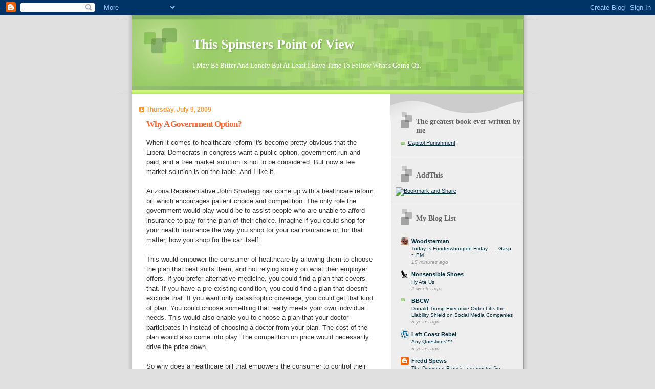

--- FILE ---
content_type: text/html; charset=UTF-8
request_url: https://spinsterpov.blogspot.com/2009/07/why-government-option.html
body_size: 17497
content:
<!DOCTYPE html>
<html dir='ltr'>
<head>
<link href='https://www.blogger.com/static/v1/widgets/2944754296-widget_css_bundle.css' rel='stylesheet' type='text/css'/>
<meta content='text/html; charset=UTF-8' http-equiv='Content-Type'/>
<meta content='blogger' name='generator'/>
<link href='https://spinsterpov.blogspot.com/favicon.ico' rel='icon' type='image/x-icon'/>
<link href='http://spinsterpov.blogspot.com/2009/07/why-government-option.html' rel='canonical'/>
<link rel="alternate" type="application/atom+xml" title="This Spinsters Point of View - Atom" href="https://spinsterpov.blogspot.com/feeds/posts/default" />
<link rel="alternate" type="application/rss+xml" title="This Spinsters Point of View - RSS" href="https://spinsterpov.blogspot.com/feeds/posts/default?alt=rss" />
<link rel="service.post" type="application/atom+xml" title="This Spinsters Point of View - Atom" href="https://www.blogger.com/feeds/8275076716116085322/posts/default" />

<link rel="alternate" type="application/atom+xml" title="This Spinsters Point of View - Atom" href="https://spinsterpov.blogspot.com/feeds/6599724741478605565/comments/default" />
<!--Can't find substitution for tag [blog.ieCssRetrofitLinks]-->
<meta content='http://spinsterpov.blogspot.com/2009/07/why-government-option.html' property='og:url'/>
<meta content='Why A Government Option?' property='og:title'/>
<meta content='When it comes to healthcare reform it&#39;s become pretty obvious that the Liberal Democrats in congress want a public option, government run an...' property='og:description'/>
<title>This Spinsters Point of View: Why A Government Option?</title>
<style id='page-skin-1' type='text/css'><!--
/*
Blogger Template Style
Name:     TicTac
Date:     1 March 2004
Updated by: Blogger Team
*/
/* ---( page defaults )--- */
body {
margin: 0;
padding: 0;
font-size: small;
text-align: center;
color: #333333;
background: #e0e0e0;
}
blockquote {
margin-top: 0;
margin-right: 0;
margin-bottom: 0;
margin-left: 30px;
padding-top: 10px;
padding-right: 0;
padding-bottom: 0;
padding-left: 20px;
font-size: 88%;
line-height: 1.5em;
color: #666;
background: url(https://resources.blogblog.com/blogblog/data/tictac/quotes.gif) no-repeat top left;
}
blockquote p {
margin-top: 0;
}
abbr, acronym {
cursor: help;
font-style: normal;
border-bottom: 1px dotted;
}
code {
color: #f63;
}
hr {
display: none;
}
img {
border: none;
}
/* unordered list style */
ul {
list-style: none;
margin-left: 10px;
padding: 0;
}
li {
list-style: none;
padding-left: 14px;
margin-bottom: 3px;
background: url(https://resources.blogblog.com/blogblog/data/tictac/tictac_orange.gif) no-repeat left 6px;
}
/* links */
a:link {
color: #002E3F;
}
a:visited {
color: #666699;
}
a:hover {
color: #693;
}
a:active {
color: #cc3333;
text-decoration: none;
}
/* ---( layout structure )---*/
#outer-wrapper {
width: 847px;
margin: 0px auto 0;
text-align: left;
font: normal normal 100% Verdana, sans-serif;
background: url(https://resources.blogblog.com/blogblog/data/tictac/tile_left.gif) repeat-y;
}
#content-wrapper {
margin-left: 42px; /* to avoid the border image */
width: 763px;
}
#main {
float: left;
width: 460px;
margin-top: 20px;
margin-right: 0;
margin-bottom: 0;
margin-left: 0;
padding-top: 0;
padding-right: 0;
padding-bottom: 0;
padding-left: 1em;
line-height: 1.5em;
word-wrap: break-word; /* fix for long text breaking sidebar float in IE */
overflow: hidden;     /* fix for long non-text content breaking IE sidebar float */
}
#sidebar {
float: right;
width: 259px;
padding-top: 20px;
padding-right: 0px;
padding-bottom: 0;
padding-left: 0;
font-size: 85%;
line-height: 1.4em;
color: #999999;
background: url(https://resources.blogblog.com/blogblog/data/tictac/sidebar_bg.gif) no-repeat left top;
word-wrap: break-word; /* fix for long text breaking sidebar float in IE */
overflow: hidden;     /* fix for long non-text content breaking IE sidebar float */
}
/* ---( header and site name )--- */
#header-wrapper {
margin: 0;
padding: 0;
font: normal normal 100% 'Lucida Grande','Trebuchet MS';
background: #e0e0e0 url(https://resources.blogblog.com/blogblog/data/tictac/top_div_left.gif) no-repeat left top;
}
#header {
margin: 0;
padding-top: 25px;
padding-right: 60px;
padding-bottom: 35px;
padding-left: 160px;
color: #ffffff;
background: url(https://resources.blogblog.com/blogblog/data/tictac/top_h1.gif) no-repeat bottom left;
}
#header h1 {
font-size: 200%;
text-shadow: #81A75B 2px 2px 2px;
}
#header h1 a {
text-decoration: none;
color: #ffffff;
}
#header h1 a:hover {
color: #eee;
}
/* ---( main column )--- */
h2.date-header {
margin-top: 0;
padding-left: 14px;
font-size: 90%;
color: #ff9933;
background: url(https://resources.blogblog.com/blogblog/data/tictac/date_icon.gif) no-repeat left 50%;
}
.post h3 {
margin-top: 0;
font: normal bold 130% 'Lucida Grande','Trebuchet MS';
letter-spacing: -1px;
color: #ff6633;
}
.post {
margin-top: 0;
margin-right: 0;
margin-bottom: 1.5em;
margin-left: 0;
padding-top: 0;
padding-right: 0;
padding-bottom: 1.5em;
padding-left: 14px;
border-bottom: 1px solid #ddd;
}
.post h3 a,
.post h3 a:visited {
color: #ff6633;
text-decoration: none;
}
.post-footer {
margin: 0;
padding-top: 0;
padding-right: 0;
padding-bottom: 0;
padding-left: 14px;
font-size: 88%;
color: #999999;
background: url(https://resources.blogblog.com/blogblog/data/tictac/tictac_grey.gif) no-repeat left 8px;
}
.post img, table.tr-caption-container {
padding: 6px;
border-top: 1px solid #ddd;
border-left: 1px solid #ddd;
border-bottom: 1px solid #c0c0c0;
border-right: 1px solid #c0c0c0;
}
.tr-caption-container img {
border: none;
padding: 0;
}
.feed-links {
clear: both;
line-height: 2.5em;
}
#blog-pager-newer-link {
float: left;
}
#blog-pager-older-link {
float: right;
}
#blog-pager {
text-align: center;
}
/* comment styles */
#comments {
padding: 10px 10px 0px 10px;
font-size: 85%;
line-height: 1.5em;
color: #666;
background: #eee url(https://resources.blogblog.com/blogblog/data/tictac/comments_curve.gif) no-repeat top left;
}
#comments h4 {
margin-top: 20px;
margin-right: 0;
margin-bottom: 15px;
margin-left: 0;
padding-top: 8px;
padding-right: 0;
padding-bottom: 0;
padding-left: 40px;
font-family: "Lucida Grande", "Trebuchet MS";
font-size: 130%;
color: #666;
background: url(https://resources.blogblog.com/blogblog/data/tictac/bubbles.gif) no-repeat 10px 0;
height: 29px !important; /* for most browsers */
height /**/:37px; /* for IE5/Win */
}
#comments ul {
margin-left: 0;
}
#comments li {
background: none;
padding-left: 0;
}
.comment-body {
padding-top: 0;
padding-right: 10px;
padding-bottom: 0;
padding-left: 25px;
background: url(https://resources.blogblog.com/blogblog/data/tictac/tictac_orange.gif) no-repeat 10px 5px;
}
.comment-body p {
margin-bottom: 0;
}
.comment-author {
margin-top: 4px;
margin-right: 0;
margin-bottom: 0;
margin-left: 0;
padding-top: 0;
padding-right: 10px;
padding-bottom: 0;
padding-left: 60px;
color: #999;
background: url(https://resources.blogblog.com/blogblog/data/tictac/comment_arrow.gif) no-repeat 44px 2px;
}
.comment-footer {
border-bottom: 1px solid #ddd;
padding-bottom: 1em;
}
.deleted-comment {
font-style:italic;
color:gray;
}
/* ---( sidebar )--- */
.sidebar h2 {
margin-top: 0;
margin-right: 0;
margin-bottom: 0;
margin-left: 0;
padding-top: 25px;
padding-right: 0;
padding-bottom: 0;
padding-left: 40px;
font: normal bold 130% 'Lucida Grande','Trebuchet MS';
color: #666666;
height: 32px;
background: url(https://resources.blogblog.com/blogblog/data/tictac/sidebar_icon.gif) no-repeat 10px 15px;
height: 32px !important; /* for most browsers */
height /**/:57px; /* for IE5/Win */
}
.sidebar .widget {
margin: 0;
padding-top: 0;
padding-right: 0;
padding-bottom: 10px;
padding-left: 10px;
border-bottom: 1px solid #ddd;
}
.sidebar li {
background: url(https://resources.blogblog.com/blogblog/data/tictac/tictac_green.gif) no-repeat left 5px;
}
.profile-textblock {
clear: both;
margin-left: 0;
}
.profile-img {
float: left;
margin-top: 0;
margin-right: 5px;
margin-bottom: 5px;
margin-left: 0;
border: 1px solid #ddd;
padding: 4px;
}
/* ---( footer )--- */
.clear { /* to fix IE6 padding-top issue */
clear: both;
}
#footer-wrapper {
margin: 0;
padding-top: 0;
padding-right: 0;
padding-bottom: 9px;
padding-left: 0;
font-size: 85%;
color: #ddd;
background: url(https://resources.blogblog.com/blogblog/data/tictac/bottom_sill.gif) no-repeat bottom left;
}
#footer {
margin: 0;
padding-top: 20px;
padding-right: 320px;
padding-bottom: 20px;
padding-left: 95px;
background: url(https://resources.blogblog.com/blogblog/data/tictac/bottom_sash_left.gif) no-repeat top left;
}
/** Page structure tweaks for layout editor wireframe */
body#layout #outer-wrapper,
body#layout #main,
body#layout #sidebar {
padding-top: 0;
margin-top: 0;
}
body#layout #outer-wrapper,
body#layout #content-wrapper {
width: 740px;
}
body#layout #sidebar {
margin-right: 0;
margin-bottom: 1em;
}
body#layout #header,
body#layout #footer,
body#layout #main {
padding: 0;
}
body#layout #content-wrapper {
margin: 0px;
}

--></style>
<link href='https://www.blogger.com/dyn-css/authorization.css?targetBlogID=8275076716116085322&amp;zx=366978db-7d51-4daa-8085-bd9dc3297d34' media='none' onload='if(media!=&#39;all&#39;)media=&#39;all&#39;' rel='stylesheet'/><noscript><link href='https://www.blogger.com/dyn-css/authorization.css?targetBlogID=8275076716116085322&amp;zx=366978db-7d51-4daa-8085-bd9dc3297d34' rel='stylesheet'/></noscript>
<meta name='google-adsense-platform-account' content='ca-host-pub-1556223355139109'/>
<meta name='google-adsense-platform-domain' content='blogspot.com'/>

<!-- data-ad-client=ca-pub-5170327830106751 -->

</head>
<body>
<div class='navbar section' id='navbar'><div class='widget Navbar' data-version='1' id='Navbar1'><script type="text/javascript">
    function setAttributeOnload(object, attribute, val) {
      if(window.addEventListener) {
        window.addEventListener('load',
          function(){ object[attribute] = val; }, false);
      } else {
        window.attachEvent('onload', function(){ object[attribute] = val; });
      }
    }
  </script>
<div id="navbar-iframe-container"></div>
<script type="text/javascript" src="https://apis.google.com/js/platform.js"></script>
<script type="text/javascript">
      gapi.load("gapi.iframes:gapi.iframes.style.bubble", function() {
        if (gapi.iframes && gapi.iframes.getContext) {
          gapi.iframes.getContext().openChild({
              url: 'https://www.blogger.com/navbar/8275076716116085322?po\x3d6599724741478605565\x26origin\x3dhttps://spinsterpov.blogspot.com',
              where: document.getElementById("navbar-iframe-container"),
              id: "navbar-iframe"
          });
        }
      });
    </script><script type="text/javascript">
(function() {
var script = document.createElement('script');
script.type = 'text/javascript';
script.src = '//pagead2.googlesyndication.com/pagead/js/google_top_exp.js';
var head = document.getElementsByTagName('head')[0];
if (head) {
head.appendChild(script);
}})();
</script>
</div></div>
<div id='outer-wrapper'><div id='wrap2'>
<!-- skip links for text browsers -->
<span id='skiplinks' style='display:none;'>
<a href='#main'>skip to main </a> |
      <a href='#sidebar'>skip to sidebar</a>
</span>
<div id='header-wrapper'>
<div class='header section' id='header'><div class='widget Header' data-version='1' id='Header1'>
<div id='header-inner'>
<div class='titlewrapper'>
<h1 class='title'>
<a href='https://spinsterpov.blogspot.com/'>
This Spinsters Point of View
</a>
</h1>
</div>
<div class='descriptionwrapper'>
<p class='description'><span>I May Be Bitter And Lonely But At Least I Have Time To Follow What's Going On.</span></p>
</div>
</div>
</div></div>
</div>
<div id='content-wrapper'>
<div id='crosscol-wrapper' style='text-align:center'>
<div class='crosscol no-items section' id='crosscol'></div>
</div>
<div id='main-wrapper'>
<div class='main section' id='main'><div class='widget Blog' data-version='1' id='Blog1'>
<div class='blog-posts hfeed'>

          <div class="date-outer">
        
<h2 class='date-header'><span>Thursday, July 9, 2009</span></h2>

          <div class="date-posts">
        
<div class='post-outer'>
<div class='post hentry uncustomized-post-template' itemprop='blogPost' itemscope='itemscope' itemtype='http://schema.org/BlogPosting'>
<meta content='8275076716116085322' itemprop='blogId'/>
<meta content='6599724741478605565' itemprop='postId'/>
<a name='6599724741478605565'></a>
<h3 class='post-title entry-title' itemprop='name'>
Why A Government Option?
</h3>
<div class='post-header'>
<div class='post-header-line-1'></div>
</div>
<div class='post-body entry-content' id='post-body-6599724741478605565' itemprop='description articleBody'>
When it comes to healthcare reform it's become pretty obvious that the Liberal Democrats in congress want a public option, government run and paid, and a free market solution is not to be considered. But now a fee market solution is on the table. And I like it.<br /><br />Arizona Representative John Shadegg has come up with a healthcare reform bill which encourages patient choice and competition. The only role the government would play would be to assist people who are unable to afford insurance to pay for the plan of their choice. Imagine if you could shop for your health insurance the way you shop for your car insurance or, for that matter, how you shop for the car itself. <br /><br />This would empower the consumer of healthcare by allowing them to choose the plan that best suits them, and not relying solely on what their employer offers. If you prefer alternative medicine, you could find a plan that covers that. If you have a pre-existing condition, you could find a plan that doesn't exclude that. If you want only catastrophic coverage, you could get that kind of plan. You could choose something that really meets your own individual needs. This would also enable you to choose a plan that your doctor participates in instead of choosing a doctor from your plan. The cost of the plan would also come into play. The competition on price would necessarily drive the price down. <br /><br />So why does a healthcare bill that empowers the consumer to control their own plan and encourages competition have little to no chance of passing? Possibly because it does nothing to increase the power of the federal government. This is really the main goal of many of those in our Congress today. And in years past. <br /><br />If you, like me, like John Shadegg's idea, please let your Congressmen know.  There will be no chance of this being considered if we the people do not let our representative in congress know that this is what we want.  Without the pressure from us, they will pass the bill that is less concerned with our benefit, than with the increase of their own power.<br /><br />I offer you this challenge, when a bill is proposed in Congress and up for a vote, ask yourself whether or not that new law will increase the power of the federal government. Then ask yourself if the same end could have been achieved without an increase in federal power. You might be surprised by what you find.<br /><br /><strong><br /><em>All tyranny needs to gain a foothold is for people of good conscience to remain silent.</em></strong> - Thomas Jefferson
<div style='clear: both;'></div>
</div>
<div class='post-footer'>
<div class='post-footer-line post-footer-line-1'>
<span class='post-author vcard'>
Posted by
<span class='fn' itemprop='author' itemscope='itemscope' itemtype='http://schema.org/Person'>
<meta content='https://www.blogger.com/profile/07301768335459719164' itemprop='url'/>
<a class='g-profile' href='https://www.blogger.com/profile/07301768335459719164' rel='author' title='author profile'>
<span itemprop='name'>Spinsterpov</span>
</a>
</span>
</span>
<span class='post-timestamp'>
at
<meta content='http://spinsterpov.blogspot.com/2009/07/why-government-option.html' itemprop='url'/>
<a class='timestamp-link' href='https://spinsterpov.blogspot.com/2009/07/why-government-option.html' rel='bookmark' title='permanent link'><abbr class='published' itemprop='datePublished' title='2009-07-09T09:19:00-05:00'>9:19&#8239;AM</abbr></a>
</span>
<span class='post-comment-link'>
</span>
<span class='post-icons'>
<span class='item-action'>
<a href='https://www.blogger.com/email-post/8275076716116085322/6599724741478605565' title='Email Post'>
<img alt='' class='icon-action' height='13' src='https://resources.blogblog.com/img/icon18_email.gif' width='18'/>
</a>
</span>
<span class='item-control blog-admin pid-149992098'>
<a href='https://www.blogger.com/post-edit.g?blogID=8275076716116085322&postID=6599724741478605565&from=pencil' title='Edit Post'>
<img alt='' class='icon-action' height='18' src='https://resources.blogblog.com/img/icon18_edit_allbkg.gif' width='18'/>
</a>
</span>
</span>
<div class='post-share-buttons goog-inline-block'>
</div>
</div>
<div class='post-footer-line post-footer-line-2'>
<span class='post-labels'>
Labels:
<a href='https://spinsterpov.blogspot.com/search/label/conservative%20blog' rel='tag'>conservative blog</a>,
<a href='https://spinsterpov.blogspot.com/search/label/Government%20healthcare' rel='tag'>Government healthcare</a>,
<a href='https://spinsterpov.blogspot.com/search/label/John%20Shadegg' rel='tag'>John Shadegg</a>,
<a href='https://spinsterpov.blogspot.com/search/label/power%20of%20the%20feder%20government' rel='tag'>power of the feder government</a>,
<a href='https://spinsterpov.blogspot.com/search/label/Universal%20healthcare' rel='tag'>Universal healthcare</a>
</span>
</div>
<div class='post-footer-line post-footer-line-3'>
<span class='post-location'>
</span>
</div>
</div>
</div>
<div class='comments' id='comments'>
<a name='comments'></a>
<h4>No comments:</h4>
<div id='Blog1_comments-block-wrapper'>
<dl class='avatar-comment-indent' id='comments-block'>
</dl>
</div>
<p class='comment-footer'>
<div class='comment-form'>
<a name='comment-form'></a>
<h4 id='comment-post-message'>Post a Comment</h4>
<p>
</p>
<a href='https://www.blogger.com/comment/frame/8275076716116085322?po=6599724741478605565&hl=en&saa=85391&origin=https://spinsterpov.blogspot.com' id='comment-editor-src'></a>
<iframe allowtransparency='true' class='blogger-iframe-colorize blogger-comment-from-post' frameborder='0' height='410px' id='comment-editor' name='comment-editor' src='' width='100%'></iframe>
<script src='https://www.blogger.com/static/v1/jsbin/2830521187-comment_from_post_iframe.js' type='text/javascript'></script>
<script type='text/javascript'>
      BLOG_CMT_createIframe('https://www.blogger.com/rpc_relay.html');
    </script>
</div>
</p>
</div>
</div>
<div class='inline-ad'>
<script type="text/javascript"><!--
google_ad_client="pub-5170327830106751";
google_ad_host="pub-1556223355139109";
google_ad_host_channel="00000+00014+00076+00019";
google_ad_width=300;
google_ad_height=250;
google_ad_format="300x250_as";
google_ad_type="text_image";
google_color_border="FFFFFF";
google_color_bg="FFFFFF";
google_color_link="333333";
google_color_url="FF6633";
google_color_text="FF9933";
//--></script>
<script type="text/javascript" src="//pagead2.googlesyndication.com/pagead/show_ads.js">
</script>
</div>

        </div></div>
      
</div>
<div class='blog-pager' id='blog-pager'>
<span id='blog-pager-newer-link'>
<a class='blog-pager-newer-link' href='https://spinsterpov.blogspot.com/2009/07/fashion-cents.html' id='Blog1_blog-pager-newer-link' title='Newer Post'>Newer Post</a>
</span>
<span id='blog-pager-older-link'>
<a class='blog-pager-older-link' href='https://spinsterpov.blogspot.com/2009/07/hypochonriacs-dream.html' id='Blog1_blog-pager-older-link' title='Older Post'>Older Post</a>
</span>
<a class='home-link' href='https://spinsterpov.blogspot.com/'>Home</a>
</div>
<div class='clear'></div>
<div class='post-feeds'>
<div class='feed-links'>
Subscribe to:
<a class='feed-link' href='https://spinsterpov.blogspot.com/feeds/6599724741478605565/comments/default' target='_blank' type='application/atom+xml'>Post Comments (Atom)</a>
</div>
</div>
</div></div>
</div>
<div id='sidebar-wrapper'>
<div class='sidebar section' id='sidebar'><div class='widget LinkList' data-version='1' id='LinkList1'>
<h2>The greatest book ever written by me</h2>
<div class='widget-content'>
<ul>
<li><a href='http://www.amazon.com/Capitol-Punishment-Karen-Richmond/dp/1450548555/ref=pd_rhf_p_t_1'>Capitol Punishment</a></li>
</ul>
<div class='clear'></div>
</div>
</div><div class='widget HTML' data-version='1' id='HTML1'>
<h2 class='title'>AddThis</h2>
<div class='widget-content'>
<div><a class="addthis_button" href="http://www.addthis.com/bookmark.php?v=250&amp;pub=xa-4b1ad67d42b79ada"><img width="125" alt="Bookmark and Share" style="border:0" src="https://lh3.googleusercontent.com/blogger_img_proxy/AEn0k_t11j6W2qA2IQTRZw70SjBAsBiCI5Zp_iGKSkwi1zlAQuFzPJaxoa67hhtmYQUx6UeCN5J_IHRYXoKufWo8eMJ05YQGn_L0TogZs_7gB8eKsrHB1JZxJQ=s0-d" height="16"></a><script src="//s7.addthis.com/js/250/addthis_widget.js#pub=xa-4b1ad67d42b79ada" type="text/javascript"></script></div>
</div>
<div class='clear'></div>
</div><div class='widget BlogList' data-version='1' id='BlogList1'>
<h2 class='title'>My Blog List</h2>
<div class='widget-content'>
<div class='blog-list-container' id='BlogList1_container'>
<ul id='BlogList1_blogs'>
<li style='display: block;'>
<div class='blog-icon'>
<img data-lateloadsrc='https://lh3.googleusercontent.com/blogger_img_proxy/AEn0k_ukznfwUdvtN1vXyv9P0Zrh0z47ICV7x1PusFv-MZ9al-NQS7EPoYY-6p6Z7d2nRAIMguhhYjuUv77gcttOKMkRxnf6PcUnZAIdxbidsc2ompHWF2Y8bw=s16-w16-h16' height='16' width='16'/>
</div>
<div class='blog-content'>
<div class='blog-title'>
<a href='https://woodstermangotwood.blogspot.com/' target='_blank'>
Woodsterman</a>
</div>
<div class='item-content'>
<span class='item-title'>
<a href='https://woodstermangotwood.blogspot.com/2026/01/today-is-funderwhoopee-friday-gasp-pm.html' target='_blank'>
Today Is Funderwhoopee Friday . . . Gasp ~ PM
</a>
</span>
<div class='item-time'>
15 minutes ago
</div>
</div>
</div>
<div style='clear: both;'></div>
</li>
<li style='display: block;'>
<div class='blog-icon'>
<img data-lateloadsrc='https://lh3.googleusercontent.com/blogger_img_proxy/AEn0k_tv58J3mr2960YAYtf648rLWkSxr4vy08bqE8qrBpTcD1uHJKpLdJUAVspuuWGffUL0GaeQ4LtAATqQvk6nXE0f51gtG34kxYqHoIJQRAQ=s16-w16-h16' height='16' width='16'/>
</div>
<div class='blog-content'>
<div class='blog-title'>
<a href='http://www.nonsensibleshoes.com/' target='_blank'>
Nonsensible Shoes</a>
</div>
<div class='item-content'>
<span class='item-title'>
<a href='http://www.nonsensibleshoes.com/2026/01/hy-ate-us.html' target='_blank'>
Hy Ate Us
</a>
</span>
<div class='item-time'>
2 weeks ago
</div>
</div>
</div>
<div style='clear: both;'></div>
</li>
<li style='display: block;'>
<div class='blog-icon'>
<img data-lateloadsrc='https://lh3.googleusercontent.com/blogger_img_proxy/AEn0k_vCzRgAa0w7dH5ApjOyyUinaa3B9XgfRhNvvmK_ihq3mbvNeJjchEpFXzIwPnkGItWZP2W49tuXoHJzHO793wM8uS1gfuazyF6TFH_V6Ah_xmq6YQ=s16-w16-h16' height='16' width='16'/>
</div>
<div class='blog-content'>
<div class='blog-title'>
<a href='https://bungalowbillscw.blogspot.com/' target='_blank'>
BBCW</a>
</div>
<div class='item-content'>
<span class='item-title'>
<a href='https://bungalowbillscw.blogspot.com/2020/05/donald-trump-executive-order-lifts.html' target='_blank'>
Donald Trump Executive Order Lifts the Liability Shield on Social Media 
Companies
</a>
</span>
<div class='item-time'>
5 years ago
</div>
</div>
</div>
<div style='clear: both;'></div>
</li>
<li style='display: block;'>
<div class='blog-icon'>
<img data-lateloadsrc='https://lh3.googleusercontent.com/blogger_img_proxy/AEn0k_t9kAxWHe9SIljCZNBKDxLOOa_NcDAbj6zTuQUOxhaznRdYYoVwP1K93ASgi8MA0zRH3BPYyBdixa7XvwHUymPj3mkayUVnNJQDGVN5=s16-w16-h16' height='16' width='16'/>
</div>
<div class='blog-content'>
<div class='blog-title'>
<a href='http://www.leftcoastrebel.com/' target='_blank'>
Left Coast Rebel</a>
</div>
<div class='item-content'>
<span class='item-title'>
<a href='http://www.leftcoastrebel.com/2020/03/any-questions.html' target='_blank'>
Any Questions??
</a>
</span>
<div class='item-time'>
5 years ago
</div>
</div>
</div>
<div style='clear: both;'></div>
</li>
<li style='display: block;'>
<div class='blog-icon'>
<img data-lateloadsrc='https://lh3.googleusercontent.com/blogger_img_proxy/AEn0k_vSKYVbk-PjHsFd_R755r1W_C8gBox8txfuto4W7ImeAOyFTsE9gPXMKe9cVRMBZWh7QBZwblsVyWVWQEjnHuzD8484821PJTjjkA=s16-w16-h16' height='16' width='16'/>
</div>
<div class='blog-content'>
<div class='blog-title'>
<a href='http://freddsez.blogspot.com/' target='_blank'>
Fredd Spews</a>
</div>
<div class='item-content'>
<span class='item-title'>
<a href='http://freddsez.blogspot.com/2020/02/the-democrat-party-is-dumpster-fire.html' target='_blank'>
The Democrat Party is a dumpster fire
</a>
</span>
<div class='item-time'>
5 years ago
</div>
</div>
</div>
<div style='clear: both;'></div>
</li>
<li style='display: block;'>
<div class='blog-icon'>
<img data-lateloadsrc='https://lh3.googleusercontent.com/blogger_img_proxy/AEn0k_u8lQRnB58esG6MGurIQX17jZ2SfHv4AdH-vHuu8YiULAuclOzJF5z3LikQXMfEpOg5jBt6Q3ewswlus9fBHeYQLrW4UnkBvuJw8_PMJt-El-e3=s16-w16-h16' height='16' width='16'/>
</div>
<div class='blog-content'>
<div class='blog-title'>
<a href='http://wisdomofsoloman.blogspot.com/' target='_blank'>
The Wisdom of Soloman</a>
</div>
<div class='item-content'>
<span class='item-title'>
<a href='http://wisdomofsoloman.blogspot.com/2018/04/people-of-land.html' target='_blank'>
People Of The Land
</a>
</span>
<div class='item-time'>
7 years ago
</div>
</div>
</div>
<div style='clear: both;'></div>
</li>
<li style='display: block;'>
<div class='blog-icon'>
<img data-lateloadsrc='https://lh3.googleusercontent.com/blogger_img_proxy/AEn0k_suJAZHolFL6JmilWkcTRbPE66bmVg7HLaBHGIOc6sbM9NiXtw18oc-yppfvzgXQm7OXsDLJHTGWOFJ9XJem48oK-4p1G9JLov7Rl6TAED6eA3l=s16-w16-h16' height='16' width='16'/>
</div>
<div class='blog-content'>
<div class='blog-title'>
<a href='http://itdontmakesense.blogspot.com/' target='_blank'>
- Goomba News Network -</a>
</div>
<div class='item-content'>
<span class='item-title'>
<a href='http://itdontmakesense.blogspot.com/2018/02/grateful-that-it-wasnt-worse.html' target='_blank'>
Grateful That It Wasn't Worse
</a>
</span>
<div class='item-time'>
7 years ago
</div>
</div>
</div>
<div style='clear: both;'></div>
</li>
<li style='display: block;'>
<div class='blog-icon'>
<img data-lateloadsrc='https://lh3.googleusercontent.com/blogger_img_proxy/AEn0k_vFj8ey05y_wbQJJb8hpHyEwDLyT8PUtWQ6wtjZop-QIqtMbc7Cmu2DiPiHNt4LIej3-dhS9BTcsTgdrE8WC3cYyXAH0V7A-KmQZ43IZcWsxK9V=s16-w16-h16' height='16' width='16'/>
</div>
<div class='blog-content'>
<div class='blog-title'>
<a href='http://rightwingrocker.blogspot.com/' target='_blank'>
RightWingRocker</a>
</div>
<div class='item-content'>
<span class='item-title'>
<a href='http://rightwingrocker.blogspot.com/2017/08/thoughts-on-future.html' target='_blank'>
Thoughts on the Future
</a>
</span>
<div class='item-time'>
8 years ago
</div>
</div>
</div>
<div style='clear: both;'></div>
</li>
<li style='display: block;'>
<div class='blog-icon'>
<img data-lateloadsrc='https://lh3.googleusercontent.com/blogger_img_proxy/AEn0k_vFXV2R38HKncfHxcV5eqz9v2PDqKwuxy3UZWlFA63fN1QoO59OzHsKTqqmt5cJvpg-ue_aAPbBOtH_n1qaEHUQD5jG0jlaF6Sbi8F9Cgn0jqKzdLeklQ=s16-w16-h16' height='16' width='16'/>
</div>
<div class='blog-content'>
<div class='blog-title'>
<a href='http://operationcleensweep.blogspot.com/' target='_blank'>
Operation Cleansweep</a>
</div>
<div class='item-content'>
<span class='item-title'>
<a href='http://operationcleensweep.blogspot.com/2016/09/operationcleensweep.html' target='_blank'>
operationcleensweep
</a>
</span>
<div class='item-time'>
9 years ago
</div>
</div>
</div>
<div style='clear: both;'></div>
</li>
<li style='display: block;'>
<div class='blog-icon'>
<img data-lateloadsrc='https://lh3.googleusercontent.com/blogger_img_proxy/AEn0k_s9UkB-3lvcLqw34G2byjlw7FZ15EVKuVw38jHtlIlRIUryl0OfTYWMR-QOvCpDCqiBkbh4Dzh9o6xU3LjOJ77sGjThppVgevhOAKTu4y0=s16-w16-h16' height='16' width='16'/>
</div>
<div class='blog-content'>
<div class='blog-title'>
<a href='http://teresamerica.blogspot.com/' target='_blank'>
teresamerica</a>
</div>
<div class='item-content'>
<span class='item-title'>
<a href='http://teresamerica.blogspot.com/2016/06/islamic-jihad-comes-to-orlando-gay-club.html' target='_blank'>
Islamic Jihad Comes to Orlando Gay Club
</a>
</span>
<div class='item-time'>
9 years ago
</div>
</div>
</div>
<div style='clear: both;'></div>
</li>
<li style='display: block;'>
<div class='blog-icon'>
<img data-lateloadsrc='https://lh3.googleusercontent.com/blogger_img_proxy/AEn0k_sTvDJ2cjlmTd8C0pHdLoffIcomviHmOki6Xh_XuKenG1ZFw9VF0LbZfsgIUGB1WrvWKqm0wFKAbk9hsZMFHQ9dpdjMH9qTiC_HfyTxryYM=s16-w16-h16' height='16' width='16'/>
</div>
<div class='blog-content'>
<div class='blog-title'>
<a href='http://rightfarright.blogspot.com/' target='_blank'>
I'm Always Right, Far Right</a>
</div>
<div class='item-content'>
<span class='item-title'>
<a href='http://rightfarright.blogspot.com/2014/08/far-right-governmental-issues-or-great.html' target='_blank'>
Far-right governmental issues or great right legislative issues
</a>
</span>
<div class='item-time'>
11 years ago
</div>
</div>
</div>
<div style='clear: both;'></div>
</li>
<li style='display: block;'>
<div class='blog-icon'>
<img data-lateloadsrc='https://lh3.googleusercontent.com/blogger_img_proxy/AEn0k_ujFxbav64zj65PgRv4s4_x0ErXujj6tGMpCDJmvLDriwM5kMN09EmrGAmPiA_fprdtRcm4wl9mL4L2fqPFZb5-C4JrB2gAL7A8DfUTYv0WfXxSFjA=s16-w16-h16' height='16' width='16'/>
</div>
<div class='blog-content'>
<div class='blog-title'>
<a href='http://accordingtosarahg.blogspot.com/' target='_blank'>
The World According to Sarah G</a>
</div>
<div class='item-content'>
<span class='item-title'>
<a href='http://accordingtosarahg.blogspot.com/2014/07/sarah-geronimo-music-and-voice.html' target='_blank'>
Sarah Geronimo Music and voice
</a>
</span>
<div class='item-time'>
11 years ago
</div>
</div>
</div>
<div style='clear: both;'></div>
</li>
<li style='display: block;'>
<div class='blog-icon'>
<img data-lateloadsrc='https://lh3.googleusercontent.com/blogger_img_proxy/AEn0k_tUYQ2yD6OBSVMbm2mh63rx5EGQv7Jt5R4gMxwQYDggUbQHsZe4K3ToFUAwInFLW5q5e6Z_PNY421tc1LdvtxHa-1cz_bPfdCWjVKkz8ZpOOO704WRBIvk4=s16-w16-h16' height='16' width='16'/>
</div>
<div class='blog-content'>
<div class='blog-title'>
<a href='http://friendsofneofederalism.blogspot.com/' target='_blank'>
The Second American Revolution</a>
</div>
<div class='item-content'>
<span class='item-title'>
<a href='http://friendsofneofederalism.blogspot.com/2013/08/edward-snowden-nullifermy-understanding.html' target='_blank'>
</a>
</span>
<div class='item-time'>
12 years ago
</div>
</div>
</div>
<div style='clear: both;'></div>
</li>
<li style='display: block;'>
<div class='blog-icon'>
<img data-lateloadsrc='https://lh3.googleusercontent.com/blogger_img_proxy/AEn0k_tENLtnhBqLFy0zcqj9LeUnbHSFZckG8DBdTuLzdm4nWFKiTuWTwKTs_q1l-jU62Fm7zforv0q1am45y_Te6M6HaHaH7KmsArN99FcEGOf9V8msfg=s16-w16-h16' height='16' width='16'/>
</div>
<div class='blog-content'>
<div class='blog-title'>
<a href='http://therightstuffbng.blogspot.com/' target='_blank'>
The Right Stuff</a>
</div>
<div class='item-content'>
<span class='item-title'>
<a href='http://therightstuffbng.blogspot.com/2013/08/fort-hood-shooter-set-for-court-martial.html' target='_blank'>
Fort Hood Shooter Set for Court-Martial; Renounces Citizenship and 
Criticizes Democracy
</a>
</span>
<div class='item-time'>
12 years ago
</div>
</div>
</div>
<div style='clear: both;'></div>
</li>
<li style='display: block;'>
<div class='blog-icon'>
<img data-lateloadsrc='https://lh3.googleusercontent.com/blogger_img_proxy/AEn0k_tFcNi0GJzY3uRQEG09PIim5XThCZK3aa1MCmdpRvyGhQ-QzUhNPsnffnlEZQ-Qmh00kssH5l3L_QIXYzCCFI1J_03xuiR5lfBuLL9XVixDPEOCja1ukB8ZgT-qRvc=s16-w16-h16' height='16' width='16'/>
</div>
<div class='blog-content'>
<div class='blog-title'>
<a href='http://musingsofavastright-winger.blogspot.com/' target='_blank'>
Musings of a Vast Right-Winger</a>
</div>
<div class='item-content'>
<span class='item-title'>
<a href='http://musingsofavastright-winger.blogspot.com/2013/04/it-finally-over-after-536-days-of.html' target='_blank'>
It's finally over! After 536 days of bitter negotiations... Kim Kardashian 
and Kris Humphries settle divorce
</a>
</span>
<div class='item-time'>
12 years ago
</div>
</div>
</div>
<div style='clear: both;'></div>
</li>
<li style='display: block;'>
<div class='blog-icon'>
<img data-lateloadsrc='https://lh3.googleusercontent.com/blogger_img_proxy/AEn0k_tsLx5TfeclS7j5JxWm0jNR6KuM-GAJES-qW9l5_YXpXfrLOa5B2cqHRGpcHG0F7sRYPIfCnwIZbnZoeQfPem0x8Ui55gS7SfWG7RCmVkO5etaQh-ov=s16-w16-h16' height='16' width='16'/>
</div>
<div class='blog-content'>
<div class='blog-title'>
<a href='http://bonsaifromtheright.blogspot.com/' target='_blank'>
Bonsai from the Right</a>
</div>
<div class='item-content'>
<span class='item-title'>
<a href='http://bonsaifromtheright.blogspot.com/2013/02/you-better-have-gun-and-ammo.html' target='_blank'>
You Better Have A Gun and Ammo
</a>
</span>
<div class='item-time'>
12 years ago
</div>
</div>
</div>
<div style='clear: both;'></div>
</li>
<li style='display: block;'>
<div class='blog-icon'>
<img data-lateloadsrc='https://lh3.googleusercontent.com/blogger_img_proxy/AEn0k_uvEZwFNhvP3nHEK3OX957mrrcRdiSXqaiikrkmw4BisG54BPL5ijW3Wd6hUNHe6euB8XE973TmXnUeHediKJi-3KLLPKQy8Y-YiFQuuAzMZY1NYdCpYk8=s16-w16-h16' height='16' width='16'/>
</div>
<div class='blog-content'>
<div class='blog-title'>
<a href='http://keeperofoddknowledge.blogspot.com/' target='_blank'>
The K.O.O.K's Manifesto</a>
</div>
<div class='item-content'>
<span class='item-title'>
<a href='http://keeperofoddknowledge.blogspot.com/2012/02/cartoons-from-uk.html' target='_blank'>
Cartoons from the UK...
</a>
</span>
<div class='item-time'>
13 years ago
</div>
</div>
</div>
<div style='clear: both;'></div>
</li>
<li style='display: block;'>
<div class='blog-icon'>
<img data-lateloadsrc='https://lh3.googleusercontent.com/blogger_img_proxy/AEn0k_vRxbnxZYnmMURYImf6WESEhMqcCKc9cFKIX9MJIkRHQ_fIrI4e55rqEJ7RnY_UNCR0p4BLh4-NYUNkz2ky_P8_J_LACZ0c-YNTBja5MQ=s16-w16-h16' height='16' width='16'/>
</div>
<div class='blog-content'>
<div class='blog-title'>
<a href='http://terrydaktal.blogspot.com/' target='_blank'>
LandShark 5150</a>
</div>
<div class='item-content'>
<span class='item-title'>
<a href='http://terrydaktal.blogspot.com/2012/01/sopa-pipa-isnt-that-mexican-pastry-that.html' target='_blank'>
SOPA PIPA. Isnt that a Mexican pastry that is good with honey?
</a>
</span>
<div class='item-time'>
13 years ago
</div>
</div>
</div>
<div style='clear: both;'></div>
</li>
<li style='display: block;'>
<div class='blog-icon'>
<img data-lateloadsrc='https://lh3.googleusercontent.com/blogger_img_proxy/AEn0k_u6PRMqQ7JhqO0khW1cdrdvZeeG9LRRdkhMPmWo8PwBgphGKH_URm6PT26w1RvalaiXkxEFL43a33lHQqC2ZZVE_n9axmAd6EY2qTlsmDrrpXLhM7D8N3JQ_UU=s16-w16-h16' height='16' width='16'/>
</div>
<div class='blog-content'>
<div class='blog-title'>
<a href='http://anotherblackconservative.blogspot.com/' target='_blank'>
Another Black Conservative</a>
</div>
<div class='item-content'>
<span class='item-title'>
<a href='http://anotherblackconservative.blogspot.com/2011/09/elizabeth-warren-there-is-nobody-in.html' target='_blank'>
Elizabeth Warren - There is nobody in this country who got rich on his own.
</a>
</span>
<div class='item-time'>
14 years ago
</div>
</div>
</div>
<div style='clear: both;'></div>
</li>
<li style='display: block;'>
<div class='blog-icon'>
<img data-lateloadsrc='https://lh3.googleusercontent.com/blogger_img_proxy/AEn0k_v6VkyrNEyNfhQmVWzEJB4ECPUqQERRIFzJciypFkW0ctBcBqg8fu9H5U2LMX-0ila43qa8MmjS9P0_nAgo0kJax5oifRD3GMlqc9VOP_M3064waRI=s16-w16-h16' height='16' width='16'/>
</div>
<div class='blog-content'>
<div class='blog-title'>
<a href='http://libertyswatchdogs.blogspot.com/' target='_blank'>
Liberty's Watchdogs</a>
</div>
<div class='item-content'>
<span class='item-title'>
<a href='http://libertyswatchdogs.blogspot.com/2010/10/send-in-clownsdont-bother-theyre-here.html' target='_blank'>
SEND IN THE CLOWNS...DON&#8217;T BOTHER, THEY&#8217;RE HERE!
</a>
</span>
<div class='item-time'>
15 years ago
</div>
</div>
</div>
<div style='clear: both;'></div>
</li>
<li style='display: block;'>
<div class='blog-icon'>
<img data-lateloadsrc='https://lh3.googleusercontent.com/blogger_img_proxy/AEn0k_v0PIjxxGwCbgW3PgJNShFWZXfwBRj97X59DgH29U33XUxRuJfIT8NuWRahGvnxIK4DnMs9AqiOUEimJItLbSQ_4gFxg1CFJ8m-Yt63EoRIKvU=s16-w16-h16' height='16' width='16'/>
</div>
<div class='blog-content'>
<div class='blog-title'>
<a href='http://theblacksphere.blogspot.com/' target='_blank'>
The Black Sphere</a>
</div>
<div class='item-content'>
<span class='item-title'>
<a href='http://theblacksphere.blogspot.com/2010/02/chris-matthews-memory-lapse.html' target='_blank'>
Chris Matthews Memory Lapse
</a>
</span>
<div class='item-time'>
15 years ago
</div>
</div>
</div>
<div style='clear: both;'></div>
</li>
<li style='display: block;'>
<div class='blog-icon'>
<img data-lateloadsrc='https://lh3.googleusercontent.com/blogger_img_proxy/AEn0k_symITqwZMucdaRywntky0ciMbKZHAq76NnMgbqX4pk3SrpOUUx38K6qvOEj6e3P_xy1Hm3eXx1KDOyCB4eNPOTwgcKqfhL4O5gro4qj-346wKFakFc=s16-w16-h16' height='16' width='16'/>
</div>
<div class='blog-content'>
<div class='blog-title'>
<a href='http://atleastigotchicken.blogspot.com/' target='_blank'>
When all else fails...At Least I Got Chicken!!!</a>
</div>
<div class='item-content'>
<span class='item-title'>
<a href='http://atleastigotchicken.blogspot.com/2010/01/tricare-going-to-take-another-hit.html' target='_blank'>
Tricare Going To Take Another Hit
</a>
</span>
<div class='item-time'>
15 years ago
</div>
</div>
</div>
<div style='clear: both;'></div>
</li>
<li style='display: block;'>
<div class='blog-icon'>
<img data-lateloadsrc='https://lh3.googleusercontent.com/blogger_img_proxy/AEn0k_tkGITEBARzc2Gw-2_2uL1xnlIu97imutz46j8fR_F6ucg3Q51ohT49kel-5gZALE1wOQkjxqpSoaeYbq4MpDS_62f18C1uC85Z7MTduV0n7dAzuPA=s16-w16-h16' height='16' width='16'/>
</div>
<div class='blog-content'>
<div class='blog-title'>
<a href='http://womanhonorthyself.blogspot.com/' target='_blank'>
Woman Honor Thyself</a>
</div>
<div class='item-content'>
<span class='item-title'>
<a href='http://womanhonorthyself.blogspot.com/2006/03/new-digss.html' target='_blank'>
New Digss!
</a>
</span>
<div class='item-time'>
19 years ago
</div>
</div>
</div>
<div style='clear: both;'></div>
</li>
<li style='display: block;'>
<div class='blog-icon'>
<img data-lateloadsrc='https://lh3.googleusercontent.com/blogger_img_proxy/AEn0k_sRkfn79pIbiOzG046wsIAnnj565lGYtGaL1PqwVufYsTYdcAhcq9dfppeC3vs3sxgrkw_nmCHODETVuem_rdzw3E7uQOThtW3YTcgjD00I3dk4tsA8WyVj_Vc=s16-w16-h16' height='16' width='16'/>
</div>
<div class='blog-content'>
<div class='blog-title'>
<a href='http://bluepitbull-bluepitbull.blogspot.com/feeds/posts/default' target='_blank'>
Bluepitbull</a>
</div>
<div class='item-content'>
<span class='item-title'>
<!--Can't find substitution for tag [item.itemTitle]-->
</span>
<div class='item-time'>
<!--Can't find substitution for tag [item.timePeriodSinceLastUpdate]-->
</div>
</div>
</div>
<div style='clear: both;'></div>
</li>
<li style='display: block;'>
<div class='blog-icon'>
<img data-lateloadsrc='https://lh3.googleusercontent.com/blogger_img_proxy/AEn0k_tRHHX1MXXmxo-_keQ_zvxqPl5DfcJ5Iq4FoLsJYp6PVwpNXN6fSACBdelzOoDr3FVeTg_IaL50QUMcHhf-eA5lJ4MIdZp3W-v69Hw4c_o=s16-w16-h16' height='16' width='16'/>
</div>
<div class='blog-content'>
<div class='blog-title'>
<a href='http://jeffsjotsit.blogspot.com/feeds/posts/default' target='_blank'>
The Chronicles of a Conservative</a>
</div>
<div class='item-content'>
<span class='item-title'>
<!--Can't find substitution for tag [item.itemTitle]-->
</span>
<div class='item-time'>
<!--Can't find substitution for tag [item.timePeriodSinceLastUpdate]-->
</div>
</div>
</div>
<div style='clear: both;'></div>
</li>
<li style='display: block;'>
<div class='blog-icon'>
<img data-lateloadsrc='https://lh3.googleusercontent.com/blogger_img_proxy/AEn0k_v-4J-mEIDpks7xY2bfdF9AQgzmg5lQ9EVKInV1ednhc8kHGQsYdmgVd6giyB3JbgtG3ueclWgw6TAj0hR4DNfEsbo_G0Q8RzC-lRECHA=s16-w16-h16' height='16' width='16'/>
</div>
<div class='blog-content'>
<div class='blog-title'>
<a href='http://ammajerkoff.blogspot.com/feeds/posts/default' target='_blank'>
Diary of a Right Wing Peace Loving Pussycat</a>
</div>
<div class='item-content'>
<span class='item-title'>
<!--Can't find substitution for tag [item.itemTitle]-->
</span>
<div class='item-time'>
<!--Can't find substitution for tag [item.timePeriodSinceLastUpdate]-->
</div>
</div>
</div>
<div style='clear: both;'></div>
</li>
<li style='display: block;'>
<div class='blog-icon'>
<img data-lateloadsrc='https://lh3.googleusercontent.com/blogger_img_proxy/AEn0k_uZrGRyGWf-EHPXwQHDVCgax0hdt2SsCIoHYmjb9xOcbIzp1PJeORwo8MbfZ9nXbkZA1DZJsjagF6Oi1Ry_lTOkJSG2maqqU9ADM8VaUH7dkTT4bw=s16-w16-h16' height='16' width='16'/>
</div>
<div class='blog-content'>
<div class='blog-title'>
<a href='http://randomdryersheets.blogspot.com/feeds/posts/default' target='_blank'>
Random Dryer Sheets</a>
</div>
<div class='item-content'>
<span class='item-title'>
<!--Can't find substitution for tag [item.itemTitle]-->
</span>
<div class='item-time'>
<!--Can't find substitution for tag [item.timePeriodSinceLastUpdate]-->
</div>
</div>
</div>
<div style='clear: both;'></div>
</li>
<li style='display: block;'>
<div class='blog-icon'>
<img data-lateloadsrc='https://lh3.googleusercontent.com/blogger_img_proxy/AEn0k_tR25emFeP_X-25_dKLKO9NQzzggpGP31PwlpmBfMwoqlWvLz5ut0n2MRlfPMw_ifT9XWitkpAriktU9QQVhdbhpGmCyoXPaj1F-g=s16-w16-h16' height='16' width='16'/>
</div>
<div class='blog-content'>
<div class='blog-title'>
<a href='http://www.funpapercandy.com/feeds/posts/default' target='_blank'>
Fun Paper Candy</a>
</div>
<div class='item-content'>
<span class='item-title'>
<!--Can't find substitution for tag [item.itemTitle]-->
</span>
<div class='item-time'>
<!--Can't find substitution for tag [item.timePeriodSinceLastUpdate]-->
</div>
</div>
</div>
<div style='clear: both;'></div>
</li>
<li style='display: block;'>
<div class='blog-icon'>
<img data-lateloadsrc='https://lh3.googleusercontent.com/blogger_img_proxy/AEn0k_u4eE9O3Hmvu3K8DWYhplBZZLD_C32C46s8G4bS2ESAaUY7lUn6NEovZFol7nc5_Oes_5yUDfCm6_jGflqPqVj74DU3TupzTgUJEtjaMO5sQklBuv0=s16-w16-h16' height='16' width='16'/>
</div>
<div class='blog-content'>
<div class='blog-title'>
<a href='http://pajamaunderground.blogspot.com/feeds/posts/default' target='_blank'>
The Pajama Underground</a>
</div>
<div class='item-content'>
<span class='item-title'>
<!--Can't find substitution for tag [item.itemTitle]-->
</span>
<div class='item-time'>
<!--Can't find substitution for tag [item.timePeriodSinceLastUpdate]-->
</div>
</div>
</div>
<div style='clear: both;'></div>
</li>
<li style='display: block;'>
<div class='blog-icon'>
<img data-lateloadsrc='https://lh3.googleusercontent.com/blogger_img_proxy/AEn0k_tPK5sYwHVmuagGlSeZSHcNsxuKXaqXlb74Rtntce4mBtwkPts3tK98uxlWdIUsvCPZE01s4NHHGH2aAoAMXgdiezOLmq98J_EpHYYhj5lW_6NZ2uJ1nA=s16-w16-h16' height='16' width='16'/>
</div>
<div class='blog-content'>
<div class='blog-title'>
<a href='http://seanhannityinaskirt.blogspot.com/feeds/posts/default' target='_blank'>
Sean Hannity in a Skirt</a>
</div>
<div class='item-content'>
<span class='item-title'>
<!--Can't find substitution for tag [item.itemTitle]-->
</span>
<div class='item-time'>
<!--Can't find substitution for tag [item.timePeriodSinceLastUpdate]-->
</div>
</div>
</div>
<div style='clear: both;'></div>
</li>
</ul>
<div class='clear'></div>
</div>
</div>
</div><div class='widget HTML' data-version='1' id='HTML4'>
<h2 class='title'>Facebook Badge</h2>
<div class='widget-content'>
<!-- Facebook Badge START --><a style="font-family: &quot;lucida grande&quot;,tahoma,verdana,arial,sans-serif; font-size: 11px; font-variant: normal; font-style: normal; font-weight: normal; color: #3B5998; text-decoration: none;" href="http://www.facebook.com/people/Karen-Richmond/1248235311" target="_TOP" title="Karen Richmond">Karen Richmond</a><br/><a href="http://www.facebook.com/people/Karen-Richmond/1248235311" target="_TOP" title="Karen Richmond"><img alt="Karen Richmond" style="border: 0px;" src="https://lh3.googleusercontent.com/blogger_img_proxy/AEn0k_vJpjpBLxz-OdFItfPdLNRdxCCFxTKllKpq6GeOMeFTkGg2-XMDADbNXhL3tg8d5hifQ927BolHz4YqPi77s0XcZ_psrWJh1IPNuRElq4ZA00lMEv_rPVZwVW5Xy9CdNg=s0-d"></a><br/><a style="font-family: &quot;lucida grande&quot;,tahoma,verdana,arial,sans-serif; font-size: 11px; font-variant: normal; font-style: normal; font-weight: normal; color: #3B5998; text-decoration: none;" href="http://www.facebook.com/badges.php" target="_TOP" title="Make your own badge!">Create Your Badge</a><!-- Facebook Badge END -->
</div>
<div class='clear'></div>
</div><div class='widget HTML' data-version='1' id='HTML3'>
<div class='widget-content'>
<script type="text/javascript">var infolink_pid = 21487;</script>
<script src="//resources.infolinks.com/js/infolinks_main.js" type="text/javascript"></script>
</div>
<div class='clear'></div>
</div><div class='widget AdSense' data-version='1' id='AdSense1'>
<div class='widget-content'>
<script type="text/javascript"><!--
google_ad_client="pub-5170327830106751";
google_ad_host="pub-1556223355139109";
google_ad_width=160;
google_ad_height=600;
google_ad_format="160x600_as";
google_ad_type="text_image";
google_ad_host_channel="00000+00014+00076+00019";
google_color_border="FFFFFF";
google_color_bg="FFFFFF";
google_color_link="333333";
google_color_url="FF6633";
google_color_text="FF9933";
//--></script>
<script type="text/javascript" src="//pagead2.googlesyndication.com/pagead/show_ads.js">
</script>
<div class='clear'></div>
</div>
</div><div class='widget HTML' data-version='1' id='HTML2'>
<div class='widget-content'>
<!-- Facebook Badge START --><a style="font-family: &quot;lucida grande&quot;,tahoma,verdana,arial,sans-serif; font-size: 11px; font-variant: normal; font-style: normal; font-weight: normal; color: #3B5998; text-decoration: none;" href="http://www.facebook.com/people/Karen-Richmond/1248235311" target="_TOP" title="Karen Richmond">Karen Richmond</a><br/><a href="http://www.facebook.com/people/Karen-Richmond/1248235311" target="_TOP" title="Karen Richmond"><img alt="Karen Richmond" style="border: 0px;" src="https://lh3.googleusercontent.com/blogger_img_proxy/AEn0k_vJpjpBLxz-OdFItfPdLNRdxCCFxTKllKpq6GeOMeFTkGg2-XMDADbNXhL3tg8d5hifQ927BolHz4YqPi77s0XcZ_psrWJh1IPNuRElq4ZA00lMEv_rPVZwVW5Xy9CdNg=s0-d"></a><br/><a style="font-family: &quot;lucida grande&quot;,tahoma,verdana,arial,sans-serif; font-size: 11px; font-variant: normal; font-style: normal; font-weight: normal; color: #3B5998; text-decoration: none;" href="http://www.facebook.com/badges.php" target="_TOP" title="Make your own badge!">Create Your Badge</a><!-- Facebook Badge END -->
</div>
<div class='clear'></div>
</div><div class='widget Followers' data-version='1' id='Followers1'>
<h2 class='title'>Followers</h2>
<div class='widget-content'>
<div id='Followers1-wrapper'>
<div style='margin-right:2px;'>
<div><script type="text/javascript" src="https://apis.google.com/js/platform.js"></script>
<div id="followers-iframe-container"></div>
<script type="text/javascript">
    window.followersIframe = null;
    function followersIframeOpen(url) {
      gapi.load("gapi.iframes", function() {
        if (gapi.iframes && gapi.iframes.getContext) {
          window.followersIframe = gapi.iframes.getContext().openChild({
            url: url,
            where: document.getElementById("followers-iframe-container"),
            messageHandlersFilter: gapi.iframes.CROSS_ORIGIN_IFRAMES_FILTER,
            messageHandlers: {
              '_ready': function(obj) {
                window.followersIframe.getIframeEl().height = obj.height;
              },
              'reset': function() {
                window.followersIframe.close();
                followersIframeOpen("https://www.blogger.com/followers/frame/8275076716116085322?colors\x3dCgt0cmFuc3BhcmVudBILdHJhbnNwYXJlbnQaByM5OTk5OTkiByMwMDJFM0YqByNGRkZGRkYyByNmZjY2MzM6ByM5OTk5OTlCByMwMDJFM0ZKByMwMDAwMDBSByMwMDJFM0ZaC3RyYW5zcGFyZW50\x26pageSize\x3d21\x26hl\x3den\x26origin\x3dhttps://spinsterpov.blogspot.com");
              },
              'open': function(url) {
                window.followersIframe.close();
                followersIframeOpen(url);
              }
            }
          });
        }
      });
    }
    followersIframeOpen("https://www.blogger.com/followers/frame/8275076716116085322?colors\x3dCgt0cmFuc3BhcmVudBILdHJhbnNwYXJlbnQaByM5OTk5OTkiByMwMDJFM0YqByNGRkZGRkYyByNmZjY2MzM6ByM5OTk5OTlCByMwMDJFM0ZKByMwMDAwMDBSByMwMDJFM0ZaC3RyYW5zcGFyZW50\x26pageSize\x3d21\x26hl\x3den\x26origin\x3dhttps://spinsterpov.blogspot.com");
  </script></div>
</div>
</div>
<div class='clear'></div>
</div>
</div><div class='widget BlogArchive' data-version='1' id='BlogArchive1'>
<h2>Blog Archive</h2>
<div class='widget-content'>
<div id='ArchiveList'>
<div id='BlogArchive1_ArchiveList'>
<ul class='hierarchy'>
<li class='archivedate collapsed'>
<a class='toggle' href='javascript:void(0)'>
<span class='zippy'>

        &#9658;&#160;
      
</span>
</a>
<a class='post-count-link' href='https://spinsterpov.blogspot.com/2010/'>
2010
</a>
<span class='post-count' dir='ltr'>(75)</span>
<ul class='hierarchy'>
<li class='archivedate collapsed'>
<a class='toggle' href='javascript:void(0)'>
<span class='zippy'>

        &#9658;&#160;
      
</span>
</a>
<a class='post-count-link' href='https://spinsterpov.blogspot.com/2010/11/'>
November
</a>
<span class='post-count' dir='ltr'>(1)</span>
</li>
</ul>
<ul class='hierarchy'>
<li class='archivedate collapsed'>
<a class='toggle' href='javascript:void(0)'>
<span class='zippy'>

        &#9658;&#160;
      
</span>
</a>
<a class='post-count-link' href='https://spinsterpov.blogspot.com/2010/09/'>
September
</a>
<span class='post-count' dir='ltr'>(1)</span>
</li>
</ul>
<ul class='hierarchy'>
<li class='archivedate collapsed'>
<a class='toggle' href='javascript:void(0)'>
<span class='zippy'>

        &#9658;&#160;
      
</span>
</a>
<a class='post-count-link' href='https://spinsterpov.blogspot.com/2010/04/'>
April
</a>
<span class='post-count' dir='ltr'>(13)</span>
</li>
</ul>
<ul class='hierarchy'>
<li class='archivedate collapsed'>
<a class='toggle' href='javascript:void(0)'>
<span class='zippy'>

        &#9658;&#160;
      
</span>
</a>
<a class='post-count-link' href='https://spinsterpov.blogspot.com/2010/03/'>
March
</a>
<span class='post-count' dir='ltr'>(20)</span>
</li>
</ul>
<ul class='hierarchy'>
<li class='archivedate collapsed'>
<a class='toggle' href='javascript:void(0)'>
<span class='zippy'>

        &#9658;&#160;
      
</span>
</a>
<a class='post-count-link' href='https://spinsterpov.blogspot.com/2010/02/'>
February
</a>
<span class='post-count' dir='ltr'>(4)</span>
</li>
</ul>
<ul class='hierarchy'>
<li class='archivedate collapsed'>
<a class='toggle' href='javascript:void(0)'>
<span class='zippy'>

        &#9658;&#160;
      
</span>
</a>
<a class='post-count-link' href='https://spinsterpov.blogspot.com/2010/01/'>
January
</a>
<span class='post-count' dir='ltr'>(36)</span>
</li>
</ul>
</li>
</ul>
<ul class='hierarchy'>
<li class='archivedate expanded'>
<a class='toggle' href='javascript:void(0)'>
<span class='zippy toggle-open'>

        &#9660;&#160;
      
</span>
</a>
<a class='post-count-link' href='https://spinsterpov.blogspot.com/2009/'>
2009
</a>
<span class='post-count' dir='ltr'>(130)</span>
<ul class='hierarchy'>
<li class='archivedate collapsed'>
<a class='toggle' href='javascript:void(0)'>
<span class='zippy'>

        &#9658;&#160;
      
</span>
</a>
<a class='post-count-link' href='https://spinsterpov.blogspot.com/2009/12/'>
December
</a>
<span class='post-count' dir='ltr'>(35)</span>
</li>
</ul>
<ul class='hierarchy'>
<li class='archivedate collapsed'>
<a class='toggle' href='javascript:void(0)'>
<span class='zippy'>

        &#9658;&#160;
      
</span>
</a>
<a class='post-count-link' href='https://spinsterpov.blogspot.com/2009/11/'>
November
</a>
<span class='post-count' dir='ltr'>(7)</span>
</li>
</ul>
<ul class='hierarchy'>
<li class='archivedate collapsed'>
<a class='toggle' href='javascript:void(0)'>
<span class='zippy'>

        &#9658;&#160;
      
</span>
</a>
<a class='post-count-link' href='https://spinsterpov.blogspot.com/2009/08/'>
August
</a>
<span class='post-count' dir='ltr'>(9)</span>
</li>
</ul>
<ul class='hierarchy'>
<li class='archivedate expanded'>
<a class='toggle' href='javascript:void(0)'>
<span class='zippy toggle-open'>

        &#9660;&#160;
      
</span>
</a>
<a class='post-count-link' href='https://spinsterpov.blogspot.com/2009/07/'>
July
</a>
<span class='post-count' dir='ltr'>(16)</span>
<ul class='posts'>
<li><a href='https://spinsterpov.blogspot.com/2009/07/government-mandated-abortion-coverage.html'>Government Mandated Abortion Coverage</a></li>
<li><a href='https://spinsterpov.blogspot.com/2009/07/politcs-as-usual.html'>Politcs As Usual</a></li>
<li><a href='https://spinsterpov.blogspot.com/2009/07/arrogance-of-power.html'>The Arrogance of Power</a></li>
<li><a href='https://spinsterpov.blogspot.com/2009/07/fashion-cents.html'>Fashion Cents</a></li>
<li><a href='https://spinsterpov.blogspot.com/2009/07/why-government-option.html'>Why A Government Option?</a></li>
<li><a href='https://spinsterpov.blogspot.com/2009/07/hypochonriacs-dream.html'>A Hypochonriac&#39;s Dream</a></li>
<li><a href='https://spinsterpov.blogspot.com/2009/07/insurance-what-you-may-not-know.html'>Insurance - What You May Not Know</a></li>
<li><a href='https://spinsterpov.blogspot.com/2009/07/why-adultery.html'>Why Adultery</a></li>
<li><a href='https://spinsterpov.blogspot.com/2009/07/separate-but-equal-marriage.html'>Separate But Equal Marriage</a></li>
<li><a href='https://spinsterpov.blogspot.com/2009/07/shall-not-perish.html'>Shall Not Perish</a></li>
<li><a href='https://spinsterpov.blogspot.com/2009/07/intolerance-of-tolerance.html'>Is It Better To Have High Standards, Or None At All</a></li>
<li><a href='https://spinsterpov.blogspot.com/2009/07/palin-steps-down.html'>Palin Steps Down</a></li>
<li><a href='https://spinsterpov.blogspot.com/2009/07/united-states-of-america.html'>The united States of America</a></li>
<li><a href='https://spinsterpov.blogspot.com/2009/07/theres-hypocrisy-and-then-theres.html'>There&#39;s Hypocrisy, And Then There&#39;s Hypocrisy</a></li>
<li><a href='https://spinsterpov.blogspot.com/2009/07/wheres-my-gerard-butler.html'>Where&#39;s My Gerard Butler?</a></li>
<li><a href='https://spinsterpov.blogspot.com/2009/07/new-york-senate-playground-plolitics.html'>New York Senate Playground Plolitics</a></li>
</ul>
</li>
</ul>
<ul class='hierarchy'>
<li class='archivedate collapsed'>
<a class='toggle' href='javascript:void(0)'>
<span class='zippy'>

        &#9658;&#160;
      
</span>
</a>
<a class='post-count-link' href='https://spinsterpov.blogspot.com/2009/06/'>
June
</a>
<span class='post-count' dir='ltr'>(20)</span>
</li>
</ul>
<ul class='hierarchy'>
<li class='archivedate collapsed'>
<a class='toggle' href='javascript:void(0)'>
<span class='zippy'>

        &#9658;&#160;
      
</span>
</a>
<a class='post-count-link' href='https://spinsterpov.blogspot.com/2009/05/'>
May
</a>
<span class='post-count' dir='ltr'>(30)</span>
</li>
</ul>
<ul class='hierarchy'>
<li class='archivedate collapsed'>
<a class='toggle' href='javascript:void(0)'>
<span class='zippy'>

        &#9658;&#160;
      
</span>
</a>
<a class='post-count-link' href='https://spinsterpov.blogspot.com/2009/04/'>
April
</a>
<span class='post-count' dir='ltr'>(13)</span>
</li>
</ul>
</li>
</ul>
</div>
</div>
<div class='clear'></div>
</div>
</div><div class='widget Profile' data-version='1' id='Profile1'>
<h2>About Me</h2>
<div class='widget-content'>
<a href='https://www.blogger.com/profile/07301768335459719164'><img alt='My photo' class='profile-img' height='80' src='//blogger.googleusercontent.com/img/b/R29vZ2xl/AVvXsEg1QQ-Bzzdc3CIazGbNR5aVhF_gfsGqXY3oPRh_twRRWVkL4vycUoFTs3DTkIlyftEz2VrlpkYUV8SmDNZEg-hHefjLDEnsNK6zifXl3-WMCTyWldYlj58r2dnKj3aKiA/s220/betty_boop_32.gif' width='80'/></a>
<dl class='profile-datablock'>
<dt class='profile-data'>
<a class='profile-name-link g-profile' href='https://www.blogger.com/profile/07301768335459719164' rel='author' style='background-image: url(//www.blogger.com/img/logo-16.png);'>
Spinsterpov
</a>
</dt>
<dd class='profile-textblock'>Middle aged unmarried woman with strong opinions and an obsessive need to share them.</dd>
</dl>
<a class='profile-link' href='https://www.blogger.com/profile/07301768335459719164' rel='author'>View my complete profile</a>
<div class='clear'></div>
</div>
</div></div>
</div>
<!-- spacer for skins that want sidebar and main to be the same height-->
<div class='clear'>&#160;</div>
</div>
<!-- end content-wrapper -->
<div id='footer-wrapper'>
<div class='footer section' id='footer'><div class='widget HTML' data-version='1' id='HTML5'>
<h2 class='title'>Privacy Policy</h2>
<div class='widget-content'>
Privacy Policy for spinsterpov.blogspot.com

The privacy of our visitors to spinsterpov.blogspot.com is important to us.

At spinsterpov.blogspot.com, we recognize that privacy of your personal information is important. Here is information on what types of personal information we receive and collect when you use and visit spinsterpov.blogspot.com, and how we safeguard your information.  We never sell your personal information to third parties.

Log Files
As with most other websites, we collect and use the data contained in log files.  The information in the log files include  your IP (internet protocol) address, your ISP (internet service provider, such as AOL or Shaw Cable), the browser you used to visit our site (such as Internet Explorer or Firefox), the time you visited our site and which pages you visited throughout our site.

Cookies and Web Beacons
We do use cookies to store information, such as your personal preferences when you visit our site.  This could include only showing you a popup once in your visit, or the ability to login to some of our features, such as forums.

We also use third party advertisements on spinsterpov.blogspot.com to support our site.  Some of these advertisers may use technology such as cookies and web beacons when they advertise on our site, which will also send these advertisers (such as Google through the Google AdSense program) information including your IP address, your ISP , the browser you used to visit our site, and in some cases, whether you have Flash installed.  This is generally used for geotargeting purposes (showing New York real estate ads to someone in New York, for example) or showing certain ads based on specific sites visited (such as showing cooking ads to someone who frequents cooking sites).

DoubleClick DART cookies
We also may use DART cookies for ad serving through Google&#8217;s DoubleClick, which places a cookie on your computer when you are browsing the web and visit a site using DoubleClick advertising (including some Google AdSense advertisements).  This cookie is used to serve ads specific to you and your interests (&#8221;interest based targeting&#8221;).  The ads served will be targeted based on your previous browsing history (For example, if you have been viewing sites about visiting Las Vegas, you may see Las Vegas hotel advertisements when viewing a non-related site, such as on a site about hockey).  DART uses &#8220;non personally identifiable information&#8221;.  It does NOT track personal information about you, such as your name, email address, physical address, telephone number, social security numbers, bank account numbers or credit card numbers.  You can opt-out of this ad serving on all sites using this advertising by visiting http://www.doubleclick.com/privacy/dart_adserving.aspx  

You can choose to disable or selectively turn off our cookies or third-party cookies in your browser settings, or by managing preferences in programs such as Norton Internet Security.  However, this can affect how you are able to interact with our site as well as other websites.  This could include the inability to login to services or programs, such as logging into forums or accounts.

Deleting cookies does not mean you are permanently opted out of any advertising program.  Unless you have settings that disallow cookies, the next time you visit a site running the advertisements, a new cookie will be added.

AdSense Privacy Policy Provided by <a href="&#8221;http://www.JenSense.com&#8221;">JenSense</a>
</div>
<div class='clear'></div>
</div></div>
</div>
</div></div>
<!-- end outer-wrapper -->

<script type="text/javascript" src="https://www.blogger.com/static/v1/widgets/3845888474-widgets.js"></script>
<script type='text/javascript'>
window['__wavt'] = 'AOuZoY5ezJLxKCUyV2yYyNNa9rc5TtUPvw:1768601722274';_WidgetManager._Init('//www.blogger.com/rearrange?blogID\x3d8275076716116085322','//spinsterpov.blogspot.com/2009/07/why-government-option.html','8275076716116085322');
_WidgetManager._SetDataContext([{'name': 'blog', 'data': {'blogId': '8275076716116085322', 'title': 'This Spinsters Point of View', 'url': 'https://spinsterpov.blogspot.com/2009/07/why-government-option.html', 'canonicalUrl': 'http://spinsterpov.blogspot.com/2009/07/why-government-option.html', 'homepageUrl': 'https://spinsterpov.blogspot.com/', 'searchUrl': 'https://spinsterpov.blogspot.com/search', 'canonicalHomepageUrl': 'http://spinsterpov.blogspot.com/', 'blogspotFaviconUrl': 'https://spinsterpov.blogspot.com/favicon.ico', 'bloggerUrl': 'https://www.blogger.com', 'hasCustomDomain': false, 'httpsEnabled': true, 'enabledCommentProfileImages': true, 'gPlusViewType': 'FILTERED_POSTMOD', 'adultContent': false, 'analyticsAccountNumber': '', 'encoding': 'UTF-8', 'locale': 'en', 'localeUnderscoreDelimited': 'en', 'languageDirection': 'ltr', 'isPrivate': false, 'isMobile': false, 'isMobileRequest': false, 'mobileClass': '', 'isPrivateBlog': false, 'isDynamicViewsAvailable': true, 'feedLinks': '\x3clink rel\x3d\x22alternate\x22 type\x3d\x22application/atom+xml\x22 title\x3d\x22This Spinsters Point of View - Atom\x22 href\x3d\x22https://spinsterpov.blogspot.com/feeds/posts/default\x22 /\x3e\n\x3clink rel\x3d\x22alternate\x22 type\x3d\x22application/rss+xml\x22 title\x3d\x22This Spinsters Point of View - RSS\x22 href\x3d\x22https://spinsterpov.blogspot.com/feeds/posts/default?alt\x3drss\x22 /\x3e\n\x3clink rel\x3d\x22service.post\x22 type\x3d\x22application/atom+xml\x22 title\x3d\x22This Spinsters Point of View - Atom\x22 href\x3d\x22https://www.blogger.com/feeds/8275076716116085322/posts/default\x22 /\x3e\n\n\x3clink rel\x3d\x22alternate\x22 type\x3d\x22application/atom+xml\x22 title\x3d\x22This Spinsters Point of View - Atom\x22 href\x3d\x22https://spinsterpov.blogspot.com/feeds/6599724741478605565/comments/default\x22 /\x3e\n', 'meTag': '', 'adsenseClientId': 'ca-pub-5170327830106751', 'adsenseHostId': 'ca-host-pub-1556223355139109', 'adsenseHasAds': true, 'adsenseAutoAds': false, 'boqCommentIframeForm': true, 'loginRedirectParam': '', 'view': '', 'dynamicViewsCommentsSrc': '//www.blogblog.com/dynamicviews/4224c15c4e7c9321/js/comments.js', 'dynamicViewsScriptSrc': '//www.blogblog.com/dynamicviews/2dfa401275732ff9', 'plusOneApiSrc': 'https://apis.google.com/js/platform.js', 'disableGComments': true, 'interstitialAccepted': false, 'sharing': {'platforms': [{'name': 'Get link', 'key': 'link', 'shareMessage': 'Get link', 'target': ''}, {'name': 'Facebook', 'key': 'facebook', 'shareMessage': 'Share to Facebook', 'target': 'facebook'}, {'name': 'BlogThis!', 'key': 'blogThis', 'shareMessage': 'BlogThis!', 'target': 'blog'}, {'name': 'X', 'key': 'twitter', 'shareMessage': 'Share to X', 'target': 'twitter'}, {'name': 'Pinterest', 'key': 'pinterest', 'shareMessage': 'Share to Pinterest', 'target': 'pinterest'}, {'name': 'Email', 'key': 'email', 'shareMessage': 'Email', 'target': 'email'}], 'disableGooglePlus': true, 'googlePlusShareButtonWidth': 0, 'googlePlusBootstrap': '\x3cscript type\x3d\x22text/javascript\x22\x3ewindow.___gcfg \x3d {\x27lang\x27: \x27en\x27};\x3c/script\x3e'}, 'hasCustomJumpLinkMessage': false, 'jumpLinkMessage': 'Read more', 'pageType': 'item', 'postId': '6599724741478605565', 'pageName': 'Why A Government Option?', 'pageTitle': 'This Spinsters Point of View: Why A Government Option?'}}, {'name': 'features', 'data': {}}, {'name': 'messages', 'data': {'edit': 'Edit', 'linkCopiedToClipboard': 'Link copied to clipboard!', 'ok': 'Ok', 'postLink': 'Post Link'}}, {'name': 'template', 'data': {'isResponsive': false, 'isAlternateRendering': false, 'isCustom': false}}, {'name': 'view', 'data': {'classic': {'name': 'classic', 'url': '?view\x3dclassic'}, 'flipcard': {'name': 'flipcard', 'url': '?view\x3dflipcard'}, 'magazine': {'name': 'magazine', 'url': '?view\x3dmagazine'}, 'mosaic': {'name': 'mosaic', 'url': '?view\x3dmosaic'}, 'sidebar': {'name': 'sidebar', 'url': '?view\x3dsidebar'}, 'snapshot': {'name': 'snapshot', 'url': '?view\x3dsnapshot'}, 'timeslide': {'name': 'timeslide', 'url': '?view\x3dtimeslide'}, 'isMobile': false, 'title': 'Why A Government Option?', 'description': 'When it comes to healthcare reform it\x27s become pretty obvious that the Liberal Democrats in congress want a public option, government run an...', 'url': 'https://spinsterpov.blogspot.com/2009/07/why-government-option.html', 'type': 'item', 'isSingleItem': true, 'isMultipleItems': false, 'isError': false, 'isPage': false, 'isPost': true, 'isHomepage': false, 'isArchive': false, 'isLabelSearch': false, 'postId': 6599724741478605565}}]);
_WidgetManager._RegisterWidget('_NavbarView', new _WidgetInfo('Navbar1', 'navbar', document.getElementById('Navbar1'), {}, 'displayModeFull'));
_WidgetManager._RegisterWidget('_HeaderView', new _WidgetInfo('Header1', 'header', document.getElementById('Header1'), {}, 'displayModeFull'));
_WidgetManager._RegisterWidget('_BlogView', new _WidgetInfo('Blog1', 'main', document.getElementById('Blog1'), {'cmtInteractionsEnabled': false, 'lightboxEnabled': true, 'lightboxModuleUrl': 'https://www.blogger.com/static/v1/jsbin/4049919853-lbx.js', 'lightboxCssUrl': 'https://www.blogger.com/static/v1/v-css/828616780-lightbox_bundle.css'}, 'displayModeFull'));
_WidgetManager._RegisterWidget('_LinkListView', new _WidgetInfo('LinkList1', 'sidebar', document.getElementById('LinkList1'), {}, 'displayModeFull'));
_WidgetManager._RegisterWidget('_HTMLView', new _WidgetInfo('HTML1', 'sidebar', document.getElementById('HTML1'), {}, 'displayModeFull'));
_WidgetManager._RegisterWidget('_BlogListView', new _WidgetInfo('BlogList1', 'sidebar', document.getElementById('BlogList1'), {'numItemsToShow': 0, 'totalItems': 30}, 'displayModeFull'));
_WidgetManager._RegisterWidget('_HTMLView', new _WidgetInfo('HTML4', 'sidebar', document.getElementById('HTML4'), {}, 'displayModeFull'));
_WidgetManager._RegisterWidget('_HTMLView', new _WidgetInfo('HTML3', 'sidebar', document.getElementById('HTML3'), {}, 'displayModeFull'));
_WidgetManager._RegisterWidget('_AdSenseView', new _WidgetInfo('AdSense1', 'sidebar', document.getElementById('AdSense1'), {}, 'displayModeFull'));
_WidgetManager._RegisterWidget('_HTMLView', new _WidgetInfo('HTML2', 'sidebar', document.getElementById('HTML2'), {}, 'displayModeFull'));
_WidgetManager._RegisterWidget('_FollowersView', new _WidgetInfo('Followers1', 'sidebar', document.getElementById('Followers1'), {}, 'displayModeFull'));
_WidgetManager._RegisterWidget('_BlogArchiveView', new _WidgetInfo('BlogArchive1', 'sidebar', document.getElementById('BlogArchive1'), {'languageDirection': 'ltr', 'loadingMessage': 'Loading\x26hellip;'}, 'displayModeFull'));
_WidgetManager._RegisterWidget('_ProfileView', new _WidgetInfo('Profile1', 'sidebar', document.getElementById('Profile1'), {}, 'displayModeFull'));
_WidgetManager._RegisterWidget('_HTMLView', new _WidgetInfo('HTML5', 'footer', document.getElementById('HTML5'), {}, 'displayModeFull'));
</script>
</body>
</html>

--- FILE ---
content_type: text/html; charset=utf-8
request_url: https://www.google.com/recaptcha/api2/aframe
body_size: 267
content:
<!DOCTYPE HTML><html><head><meta http-equiv="content-type" content="text/html; charset=UTF-8"></head><body><script nonce="3CWxGvq4sSS0hvaVqnB8pg">/** Anti-fraud and anti-abuse applications only. See google.com/recaptcha */ try{var clients={'sodar':'https://pagead2.googlesyndication.com/pagead/sodar?'};window.addEventListener("message",function(a){try{if(a.source===window.parent){var b=JSON.parse(a.data);var c=clients[b['id']];if(c){var d=document.createElement('img');d.src=c+b['params']+'&rc='+(localStorage.getItem("rc::a")?sessionStorage.getItem("rc::b"):"");window.document.body.appendChild(d);sessionStorage.setItem("rc::e",parseInt(sessionStorage.getItem("rc::e")||0)+1);localStorage.setItem("rc::h",'1768601726424');}}}catch(b){}});window.parent.postMessage("_grecaptcha_ready", "*");}catch(b){}</script></body></html>